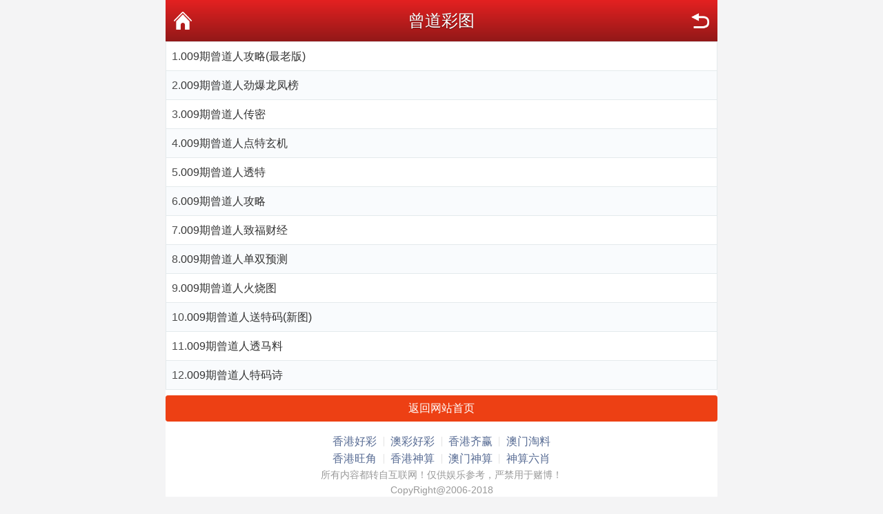

--- FILE ---
content_type: text/html; charset=utf-8
request_url: https://6hs.cc/tm_list.aspx?id=157
body_size: 1495
content:
<!DOCTYPE html PUBLIC "-//W3C//DTD XHTML 1.0 Transitional//EN" "http://www.w3.org/TR/xhtml1/DTD/xhtml1-transitional.dtd">
<html xmlns="http://www.w3.org/1999/xhtml">
<head>
    <meta charset="utf-8" />
    <meta content="width=device-width, initial-scale=1.0, minimum-scale=1.0, maximum-scale=1.0,user-scalable=no" name="viewport" id="viewport" />
    <meta name="keywords" content="特中网,天下彩,特彩吧,喜中网,彩富网,天空彩票与你同行,香港马会开奖结果,香港挂牌,赛马会资料,水果奶奶,免费资料大全" />
    <meta name="description" content="最具权威彩票资讯网站,汇集最优秀的免费资料大全,及时提供天下彩,天空彩票与你同行,香港挂牌,香港马会资料,含有六合宝典,香港马会开奖结果" />
    <link rel="stylesheet" href="/css/style2/style.css" />
    <!--jQuery必须调用-->
    <script src="/js/jquery-1.11.2.min.js"></script>
    <!--模板通用组件-->
    <script src="/js/common.js"></script>
    <!--官方UI框架-->
    <script src="/js/ui.js"></script>
    <link rel="stylesheet" href="/css/ui.css" />
    <title>曾道彩图</title>
</head>
<body>
    <div class="wrapper">
        <div class="nav-top">
            <a href="javascript:;" onclick="history.go(-1)" class="nav-top-re">返回</a>
            <h1>曾道彩图</h1>
            <a href="/" class="nav-top-home">首页</a>
        </div>
        <!--内容-->
        <ul class="ui-list ui-list-border ui-list-hover ui-list-striped">
            <li>1.<a href='tm_article.aspx?id=1780433&p=1&lid=157&Curl='>009期曾道人攻略(最老版)</a></li><li>2.<a href='tm_article.aspx?id=1780434&p=1&lid=157&Curl='>009期曾道人劲爆龙凤榜</a></li><li>3.<a href='tm_article.aspx?id=1780435&p=1&lid=157&Curl='>009期曾道人传密</a></li><li>4.<a href='tm_article.aspx?id=1780436&p=1&lid=157&Curl='>009期曾道人点特玄机</a></li><li>5.<a href='tm_article.aspx?id=1780437&p=1&lid=157&Curl='>009期曾道人透特</a></li><li>6.<a href='tm_article.aspx?id=1780438&p=1&lid=157&Curl='>009期曾道人攻略</a></li><li>7.<a href='tm_article.aspx?id=1780439&p=1&lid=157&Curl='>009期曾道人致福财经</a></li><li>8.<a href='tm_article.aspx?id=1780440&p=1&lid=157&Curl='>009期曾道人单双预测</a></li><li>9.<a href='tm_article.aspx?id=1780441&p=1&lid=157&Curl='>009期曾道人火烧图</a></li><li>10.<a href='tm_article.aspx?id=1780442&p=1&lid=157&Curl='>009期曾道人送特码(新图)</a></li><li>11.<a href='tm_article.aspx?id=1780443&p=1&lid=157&Curl='>009期曾道人透马料</a></li><li>12.<a href='tm_article.aspx?id=1780444&p=1&lid=157&Curl='>009期曾道人特码诗</a></li>
        </ul>

        <div class="mt-2"></div>
        <a href="/" class="ui-btn ui-btn-red ui-btn-block">返回网站首页</a>

        <div class="mt-3"></div>
        <div class="ui-footer pb-4">
            <p class="ui-footer_links">
                <a href="https://6wj.cc" class="ui-footer_link">香港好彩</a>
                <a href="https://68666.xyz" class="ui-footer_link">澳彩好彩</a>
                <a href="https://98886.xyz" class="ui-footer_link">香港齐赢</a>
                <a href="https://55551.xyz" class="ui-footer_link">澳门淘料</a>
            </p>
            <p class="ui-footer_links">
                <a href="https://11152.xyz/" class="ui-footer_link">香港旺角</a>
                <a href="http://www.12888.xyz/" class="ui-footer_link">香港神算</a>
                <a href="http://www.11189.xyz/" class="ui-footer_link">澳门神算</a>
                <a href="http://www.12888.xyz/" class="ui-footer_link">神算六肖</a>
            </p>
            <p class="ui-footer_text">
                所有内容都转自互联网！仅供娱乐参考，严禁用于赌博！<br />
                CopyRight@2006-2018<br />
            </p>
        </div>

    </div>

<script defer src="https://static.cloudflareinsights.com/beacon.min.js/vcd15cbe7772f49c399c6a5babf22c1241717689176015" integrity="sha512-ZpsOmlRQV6y907TI0dKBHq9Md29nnaEIPlkf84rnaERnq6zvWvPUqr2ft8M1aS28oN72PdrCzSjY4U6VaAw1EQ==" data-cf-beacon='{"version":"2024.11.0","token":"8480d74d31b24ac0b41cff6769224c33","r":1,"server_timing":{"name":{"cfCacheStatus":true,"cfEdge":true,"cfExtPri":true,"cfL4":true,"cfOrigin":true,"cfSpeedBrain":true},"location_startswith":null}}' crossorigin="anonymous"></script>
</body>
</html>